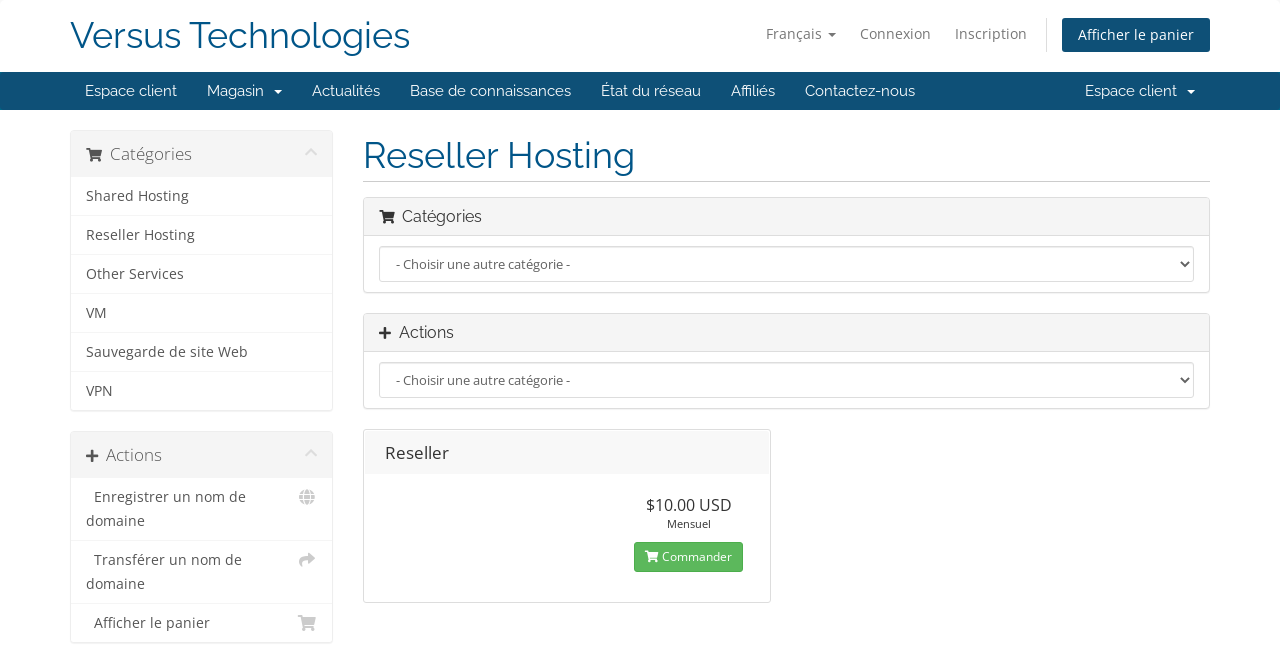

--- FILE ---
content_type: text/html; charset=utf-8
request_url: https://www.vstech.net/whmcs/index.php/store/reseller-hosting?language=french
body_size: 32097
content:
<!DOCTYPE html>
<html lang="en">
<head>
    <meta charset="utf-8" />
    <meta http-equiv="X-UA-Compatible" content="IE=edge">
    <meta name="viewport" content="width=device-width, initial-scale=1">
    <title>Votre panier - Versus Technologies</title>

    <!-- Styling -->
<link href="/whmcs/assets/fonts/css/open-sans-family.css" rel="stylesheet" type="text/css" />
<link href="/whmcs/assets/fonts/css/raleway-family.css" rel="stylesheet" type="text/css" />
<link href="/whmcs/templates/six/css/all.min.css?v=e64db7" rel="stylesheet">
<link href="/whmcs/assets/css/fontawesome-all.min.css" rel="stylesheet">
<link href="/whmcs/templates/six/css/custom.css" rel="stylesheet">

<!-- HTML5 Shim and Respond.js IE8 support of HTML5 elements and media queries -->
<!-- WARNING: Respond.js doesn't work if you view the page via file:// -->
<!--[if lt IE 9]>
  <script src="https://oss.maxcdn.com/libs/html5shiv/3.7.0/html5shiv.js"></script>
  <script src="https://oss.maxcdn.com/libs/respond.js/1.4.2/respond.min.js"></script>
<![endif]-->

<script type="text/javascript">
    var csrfToken = '86dac4dd26b0d6022ed700d45fe6234b6326cc15',
        markdownGuide = 'Guide de mise en forme',
        locale = 'en',
        saved = 'enregistré',
        saving = 'enregistrement automatique',
        whmcsBaseUrl = "/whmcs";
    </script>
<script src="/whmcs/templates/six/js/scripts.min.js?v=e64db7"></script>


    

</head>
<body data-phone-cc-input="1">


<section id="header">
    <div class="container">
        <ul class="top-nav">
                            <li>
                    <a href="#" class="choose-language" data-toggle="popover" id="languageChooser">
                        Français
                        <b class="caret"></b>
                    </a>
                    <div id="languageChooserContent" class="hidden">
                        <ul>
                                                            <li>
                                    <a href="/whmcs/index.php/store/reseller-hosting?language=arabic">العربية</a>
                                </li>
                                                            <li>
                                    <a href="/whmcs/index.php/store/reseller-hosting?language=azerbaijani">Azerbaijani</a>
                                </li>
                                                            <li>
                                    <a href="/whmcs/index.php/store/reseller-hosting?language=catalan">Català</a>
                                </li>
                                                            <li>
                                    <a href="/whmcs/index.php/store/reseller-hosting?language=chinese">中文</a>
                                </li>
                                                            <li>
                                    <a href="/whmcs/index.php/store/reseller-hosting?language=croatian">Hrvatski</a>
                                </li>
                                                            <li>
                                    <a href="/whmcs/index.php/store/reseller-hosting?language=czech">Čeština</a>
                                </li>
                                                            <li>
                                    <a href="/whmcs/index.php/store/reseller-hosting?language=danish">Dansk</a>
                                </li>
                                                            <li>
                                    <a href="/whmcs/index.php/store/reseller-hosting?language=dutch">Nederlands</a>
                                </li>
                                                            <li>
                                    <a href="/whmcs/index.php/store/reseller-hosting?language=english">English</a>
                                </li>
                                                            <li>
                                    <a href="/whmcs/index.php/store/reseller-hosting?language=estonian">Estonian</a>
                                </li>
                                                            <li>
                                    <a href="/whmcs/index.php/store/reseller-hosting?language=farsi">Persian</a>
                                </li>
                                                            <li>
                                    <a href="/whmcs/index.php/store/reseller-hosting?language=french">Français</a>
                                </li>
                                                            <li>
                                    <a href="/whmcs/index.php/store/reseller-hosting?language=german">Deutsch</a>
                                </li>
                                                            <li>
                                    <a href="/whmcs/index.php/store/reseller-hosting?language=hebrew">עברית</a>
                                </li>
                                                            <li>
                                    <a href="/whmcs/index.php/store/reseller-hosting?language=hungarian">Magyar</a>
                                </li>
                                                            <li>
                                    <a href="/whmcs/index.php/store/reseller-hosting?language=italian">Italiano</a>
                                </li>
                                                            <li>
                                    <a href="/whmcs/index.php/store/reseller-hosting?language=macedonian">Macedonian</a>
                                </li>
                                                            <li>
                                    <a href="/whmcs/index.php/store/reseller-hosting?language=norwegian">Norwegian</a>
                                </li>
                                                            <li>
                                    <a href="/whmcs/index.php/store/reseller-hosting?language=portuguese-br">Português</a>
                                </li>
                                                            <li>
                                    <a href="/whmcs/index.php/store/reseller-hosting?language=portuguese-pt">Português</a>
                                </li>
                                                            <li>
                                    <a href="/whmcs/index.php/store/reseller-hosting?language=romanian">Română</a>
                                </li>
                                                            <li>
                                    <a href="/whmcs/index.php/store/reseller-hosting?language=russian">Русский</a>
                                </li>
                                                            <li>
                                    <a href="/whmcs/index.php/store/reseller-hosting?language=spanish">Español</a>
                                </li>
                                                            <li>
                                    <a href="/whmcs/index.php/store/reseller-hosting?language=swedish">Svenska</a>
                                </li>
                                                            <li>
                                    <a href="/whmcs/index.php/store/reseller-hosting?language=turkish">Türkçe</a>
                                </li>
                                                            <li>
                                    <a href="/whmcs/index.php/store/reseller-hosting?language=ukranian">Українська</a>
                                </li>
                                                    </ul>
                    </div>
                </li>
                                        <li>
                    <a href="/whmcs/clientarea.php">Connexion</a>
                </li>
                                    <li>
                        <a href="/whmcs/register.php">Inscription</a>
                    </li>
                                <li class="primary-action">
                    <a href="/whmcs/cart.php?a=view" class="btn">
                        Afficher le panier
                    </a>
                </li>
                                </ul>

                    <a href="/whmcs/index.php" class="logo logo-text">Versus Technologies</a>
        
    </div>
</section>

<section id="main-menu">

    <nav id="nav" class="navbar navbar-default navbar-main" role="navigation">
        <div class="container">
            <!-- Brand and toggle get grouped for better mobile display -->
            <div class="navbar-header">
                <button type="button" class="navbar-toggle" data-toggle="collapse" data-target="#primary-nav">
                    <span class="sr-only">Basculer la navigation</span>
                    <span class="icon-bar"></span>
                    <span class="icon-bar"></span>
                    <span class="icon-bar"></span>
                </button>
            </div>

            <!-- Collect the nav links, forms, and other content for toggling -->
            <div class="collapse navbar-collapse" id="primary-nav">

                <ul class="nav navbar-nav">

                        <li menuItemName="Home" class="" id="Primary_Navbar-Home">
        <a href="/whmcs/index.php">
                        Espace client
                                </a>
            </li>
    <li menuItemName="Store" class="dropdown" id="Primary_Navbar-Store">
        <a class="dropdown-toggle" data-toggle="dropdown" href="#">
                        Magasin
                        &nbsp;<b class="caret"></b>        </a>
                    <ul class="dropdown-menu">
                            <li menuItemName="Browse Products Services" id="Primary_Navbar-Store-Browse_Products_Services">
                    <a href="/whmcs/index.php/store">
                                                Tout parcourir
                                            </a>
                </li>
                            <li menuItemName="Shop Divider 1" class="nav-divider" id="Primary_Navbar-Store-Shop_Divider_1">
                    <a href="">
                                                -----
                                            </a>
                </li>
                            <li menuItemName="Shared Hosting" id="Primary_Navbar-Store-Shared_Hosting">
                    <a href="/whmcs/index.php/store/shared-hosting">
                                                Shared Hosting
                                            </a>
                </li>
                            <li menuItemName="Reseller Hosting" id="Primary_Navbar-Store-Reseller_Hosting">
                    <a href="/whmcs/index.php/store/reseller-hosting">
                                                Reseller Hosting
                                            </a>
                </li>
                            <li menuItemName="Other Services" id="Primary_Navbar-Store-Other_Services">
                    <a href="/whmcs/index.php/store/other-services">
                                                Other Services
                                            </a>
                </li>
                            <li menuItemName="VM" id="Primary_Navbar-Store-VM">
                    <a href="/whmcs/index.php/store/vm">
                                                VM
                                            </a>
                </li>
                            <li menuItemName="codeguard" id="Primary_Navbar-Store-codeguard">
                    <a href="/whmcs/index.php/store/codeguard">
                                                Sauvegarde de site Web
                                            </a>
                </li>
                            <li menuItemName="sitelockvpn" id="Primary_Navbar-Store-sitelockvpn">
                    <a href="/whmcs/index.php/store/vpn">
                                                VPN
                                            </a>
                </li>
                            <li menuItemName="Shop Divider 2" class="nav-divider" id="Primary_Navbar-Store-Shop_Divider_2">
                    <a href="">
                                                -----
                                            </a>
                </li>
                            <li menuItemName="Register a New Domain" id="Primary_Navbar-Store-Register_a_New_Domain">
                    <a href="/whmcs/cart.php?a=add&domain=register">
                                                Enregistrer un nom de domaine
                                            </a>
                </li>
                            <li menuItemName="Transfer a Domain to Us" id="Primary_Navbar-Store-Transfer_a_Domain_to_Us">
                    <a href="/whmcs/cart.php?a=add&domain=transfer">
                                                Transférer un nom de domaine
                                            </a>
                </li>
                        </ul>
            </li>
    <li menuItemName="Announcements" class="" id="Primary_Navbar-Announcements">
        <a href="/whmcs/index.php/announcements">
                        Actualités
                                </a>
            </li>
    <li menuItemName="Knowledgebase" class="" id="Primary_Navbar-Knowledgebase">
        <a href="/whmcs/index.php/knowledgebase">
                        Base de connaissances
                                </a>
            </li>
    <li menuItemName="Network Status" class="" id="Primary_Navbar-Network_Status">
        <a href="/whmcs/serverstatus.php">
                        État du réseau
                                </a>
            </li>
    <li menuItemName="Affiliates" class="" id="Primary_Navbar-Affiliates">
        <a href="/whmcs/affiliates.php">
                        Affiliés
                                </a>
            </li>
    <li menuItemName="Contact Us" class="" id="Primary_Navbar-Contact_Us">
        <a href="/whmcs/contact.php">
                        Contactez-nous
                                </a>
            </li>

                </ul>

                <ul class="nav navbar-nav navbar-right">

                        <li menuItemName="Account" class="dropdown" id="Secondary_Navbar-Account">
        <a class="dropdown-toggle" data-toggle="dropdown" href="#">
                        Espace client
                        &nbsp;<b class="caret"></b>        </a>
                    <ul class="dropdown-menu">
                            <li menuItemName="Login" id="Secondary_Navbar-Account-Login">
                    <a href="/whmcs/clientarea.php">
                                                Connexion
                                            </a>
                </li>
                            <li menuItemName="Register" id="Secondary_Navbar-Account-Register">
                    <a href="/whmcs/register.php">
                                                Inscription
                                            </a>
                </li>
                            <li menuItemName="Divider" class="nav-divider" id="Secondary_Navbar-Account-Divider">
                    <a href="">
                                                -----
                                            </a>
                </li>
                            <li menuItemName="Forgot Password?" id="Secondary_Navbar-Account-Forgot_Password?">
                    <a href="/whmcs/index.php/password/reset">
                                                Mot de passe oublié?
                                            </a>
                </li>
                        </ul>
            </li>

                </ul>

            </div><!-- /.navbar-collapse -->
        </div>
    </nav>

</section>



<section id="main-body">
    <div class="container">
        <div class="row">

                <!-- Container for main page display content -->
        <div class="col-xs-12 main-content">
            

<link rel="stylesheet" type="text/css" href="/whmcs/templates/orderforms/orderforms-standard_cart/css/all.min.css?v=e64db7" />
<script type="text/javascript" src="/whmcs/templates/orderforms/orderforms-standard_cart/js/scripts.min.js?v=e64db7"></script>
<div id="order-standard_cart">

    <div class="row">

        <div class="pull-md-right col-md-9">

            <div class="header-lined">
                <h1>
                                            Reseller Hosting
                                    </h1>
                            </div>
                    </div>

        <div class="col-md-3 pull-md-left sidebar hidden-xs hidden-sm">
                <div menuItemName="Categories" class="panel card card-sidebar mb-3 panel-sidebar">
        <div class="panel-heading card-header">
            <h3 class="panel-title">
                                    <i class="fas fa-shopping-cart"></i>&nbsp;
                
                Catégories

                
                <i class="fas fa-chevron-up card-minimise panel-minimise pull-right float-right"></i>
            </h3>
        </div>

        
                    <div class="list-group collapsable-card-body">
                                                            <a menuItemName="Shared Hosting" href="/whmcs/index.php/store/shared-hosting" class="list-group-item list-group-item-action" id="Secondary_Sidebar-Categories-Shared_Hosting">
                            
                            Shared Hosting

                                                    </a>
                                                                                <a menuItemName="Reseller Hosting" href="/whmcs/index.php/store/reseller-hosting" class="list-group-item list-group-item-action" id="Secondary_Sidebar-Categories-Reseller_Hosting">
                            
                            Reseller Hosting

                                                    </a>
                                                                                <a menuItemName="Other Services" href="/whmcs/index.php/store/other-services" class="list-group-item list-group-item-action" id="Secondary_Sidebar-Categories-Other_Services">
                            
                            Other Services

                                                    </a>
                                                                                <a menuItemName="VM" href="/whmcs/index.php/store/vm" class="list-group-item list-group-item-action" id="Secondary_Sidebar-Categories-VM">
                            
                            VM

                                                    </a>
                                                                                <a menuItemName="codeguard" href="/whmcs/index.php/store/codeguard" class="list-group-item list-group-item-action" id="Secondary_Sidebar-Categories-codeguard">
                            
                            Sauvegarde de site Web

                                                    </a>
                                                                                <a menuItemName="sitelockvpn" href="/whmcs/index.php/store/vpn" class="list-group-item list-group-item-action" id="Secondary_Sidebar-Categories-sitelockvpn">
                            
                            VPN

                                                    </a>
                                                </div>
        
            </div>

        <div menuItemName="Actions" class="panel card card-sidebar mb-3 panel-sidebar">
        <div class="panel-heading card-header">
            <h3 class="panel-title">
                                    <i class="fas fa-plus"></i>&nbsp;
                
                Actions

                
                <i class="fas fa-chevron-up card-minimise panel-minimise pull-right float-right"></i>
            </h3>
        </div>

        
                    <div class="list-group collapsable-card-body">
                                                            <a menuItemName="Domain Registration" href="/whmcs/cart.php?a=add&domain=register" class="list-group-item list-group-item-action" id="Secondary_Sidebar-Actions-Domain_Registration">
                                                            <i class="fas fa-globe fa-fw"></i>&nbsp;
                            
                            Enregistrer un nom de domaine

                                                    </a>
                                                                                <a menuItemName="Domain Transfer" href="/whmcs/cart.php?a=add&domain=transfer" class="list-group-item list-group-item-action" id="Secondary_Sidebar-Actions-Domain_Transfer">
                                                            <i class="fas fa-share fa-fw"></i>&nbsp;
                            
                            Transférer un nom de domaine

                                                    </a>
                                                                                <a menuItemName="View Cart" href="/whmcs/cart.php?a=view" class="list-group-item list-group-item-action" id="Secondary_Sidebar-Actions-View_Cart">
                                                            <i class="fas fa-shopping-cart fa-fw"></i>&nbsp;
                            
                            Afficher le panier

                                                    </a>
                                                </div>
        
            </div>

            </div>

        <div class="col-md-9 pull-md-right">

            <div class="sidebar-collapsed">

            <div class="panel card panel-default">
                <div class="m-0 panel-heading card-header">
        <h3 class="panel-title">
                            <i class="fas fa-shopping-cart"></i>&nbsp;
            
            Catégories

                    </h3>
    </div>

    <div class="panel-body card-body">
        <form role="form">
            <select class="form-control custom-select" onchange="selectChangeNavigate(this)">
                                                    <option menuItemName="Shared Hosting" value="/whmcs/index.php/store/shared-hosting" class="list-group-item" >
                        Shared Hosting

                                            </option>
                                                        <option menuItemName="Reseller Hosting" value="/whmcs/index.php/store/reseller-hosting" class="list-group-item" >
                        Reseller Hosting

                                            </option>
                                                        <option menuItemName="Other Services" value="/whmcs/index.php/store/other-services" class="list-group-item" >
                        Other Services

                                            </option>
                                                        <option menuItemName="VM" value="/whmcs/index.php/store/vm" class="list-group-item" >
                        VM

                                            </option>
                                                        <option menuItemName="codeguard" value="/whmcs/index.php/store/codeguard" class="list-group-item" >
                        Sauvegarde de site Web

                                            </option>
                                                        <option menuItemName="sitelockvpn" value="/whmcs/index.php/store/vpn" class="list-group-item" >
                        VPN

                                            </option>
                                                                        <option value="" class="list-group-item" selected=""selected>- Choisir une autre catégorie -</option>
                            </select>
        </form>
    </div>

            </div>
            <div class="panel card panel-default">
                <div class="m-0 panel-heading card-header">
        <h3 class="panel-title">
                            <i class="fas fa-plus"></i>&nbsp;
            
            Actions

                    </h3>
    </div>

    <div class="panel-body card-body">
        <form role="form">
            <select class="form-control custom-select" onchange="selectChangeNavigate(this)">
                                                    <option menuItemName="Domain Registration" value="/whmcs/cart.php?a=add&domain=register" class="list-group-item" >
                        Enregistrer un nom de domaine

                                            </option>
                                                        <option menuItemName="Domain Transfer" value="/whmcs/cart.php?a=add&domain=transfer" class="list-group-item" >
                        Transférer un nom de domaine

                                            </option>
                                                        <option menuItemName="View Cart" value="/whmcs/cart.php?a=view" class="list-group-item" >
                        Afficher le panier

                                            </option>
                                                                        <option value="" class="list-group-item" selected=""selected>- Choisir une autre catégorie -</option>
                            </select>
        </form>
    </div>

            </div>
    
    
</div>

            
            <div class="products" id="products">
                <div class="row row-eq-height">
                                            <div class="col-md-6">
                            <div class="product clearfix" id="product1">
                                <header>
                                    <span id="product1-name">Reseller</span>
                                                                    </header>
                                <div class="product-desc">
                                                                        <ul>
                                                                            </ul>
                                </div>
                                <footer>
                                    <div class="product-pricing" id="product1-price">
                                                                                                                                <span class="price">$10.00 USD</span>
                                            <br />
                                                                                            Mensuel
                                                                                        <br>
                                                                                                                        </div>
                                    <a href="cart.php?a=add&pid=39" class="btn btn-success btn-sm" id="product1-order-button">
                                        <i class="fas fa-shopping-cart"></i>
                                        Commander
                                    </a>
                                </footer>
                            </div>
                        </div>
                                                            </div>
            </div>

            
        </div>
    </div>
</div>


                </div><!-- /.main-content -->
                            <div class="clearfix"></div>
        </div>
    </div>
</section>

<section id="footer">
    <div class="container">
        <a href="#" class="back-to-top"><i class="fas fa-chevron-up"></i></a>
        <p>Copyright &copy; 2026 Versus Technologies. Tous droits réservés.</p>
    </div>
</section>

<div id="fullpage-overlay" class="hidden">
    <div class="outer-wrapper">
        <div class="inner-wrapper">
            <img src="/whmcs/assets/img/overlay-spinner.svg">
            <br>
            <span class="msg"></span>
        </div>
    </div>
</div>

<div class="modal system-modal fade" id="modalAjax" tabindex="-1" role="dialog" aria-hidden="true">
    <div class="modal-dialog">
        <div class="modal-content panel-primary">
            <div class="modal-header panel-heading">
                <button type="button" class="close" data-dismiss="modal">
                    <span aria-hidden="true">&times;</span>
                    <span class="sr-only">Fermer</span>
                </button>
                <h4 class="modal-title"></h4>
            </div>
            <div class="modal-body panel-body">
                Chargement en cours...
            </div>
            <div class="modal-footer panel-footer">
                <div class="pull-left loader">
                    <i class="fas fa-circle-notch fa-spin"></i>
                    Chargement en cours...
                </div>
                <button type="button" class="btn btn-default" data-dismiss="modal">
                    Fermer
                </button>
                <button type="button" class="btn btn-primary modal-submit">
                    Envoyer
                </button>
            </div>
        </div>
    </div>
</div>

<form action="#" id="frmGeneratePassword" class="form-horizontal">
    <div class="modal fade" id="modalGeneratePassword">
        <div class="modal-dialog">
            <div class="modal-content panel-primary">
                <div class="modal-header panel-heading">
                    <button type="button" class="close" data-dismiss="modal" aria-label="Close"><span aria-hidden="true">&times;</span></button>
                    <h4 class="modal-title">
                        Générer un mot de passe
                    </h4>
                </div>
                <div class="modal-body">
                    <div class="alert alert-danger hidden" id="generatePwLengthError">
                        Veuillez entrer un nombre entre 8 et 64 pour la longueur du mot de passe
                    </div>
                    <div class="form-group">
                        <label for="generatePwLength" class="col-sm-4 control-label">Longueur du mot de passe</label>
                        <div class="col-sm-8">
                            <input type="number" min="8" max="64" value="12" step="1" class="form-control input-inline input-inline-100" id="inputGeneratePasswordLength">
                        </div>
                    </div>
                    <div class="form-group">
                        <label for="generatePwOutput" class="col-sm-4 control-label">Mot de passe généré</label>
                        <div class="col-sm-8">
                            <input type="text" class="form-control" id="inputGeneratePasswordOutput">
                        </div>
                    </div>
                    <div class="row">
                        <div class="col-sm-8 col-sm-offset-4">
                            <button type="submit" class="btn btn-default btn-sm">
                                <i class="fas fa-plus fa-fw"></i>
                                Générer un nouveau mot de passe
                            </button>
                            <button type="button" class="btn btn-default btn-sm copy-to-clipboard" data-clipboard-target="#inputGeneratePasswordOutput">
                                <img src="/whmcs/assets/img/clippy.svg" alt="Copy to clipboard" width="15">
                                Copier
                            </button>
                        </div>
                    </div>
                </div>
                <div class="modal-footer">
                    <button type="button" class="btn btn-default" data-dismiss="modal">
                        Fermer
                    </button>
                    <button type="button" class="btn btn-primary" id="btnGeneratePasswordInsert" data-clipboard-target="#inputGeneratePasswordOutput">
                        Copier dans le presse-papiers et insérer
                    </button>
                </div>
            </div>
        </div>
    </div>
</form>



</body>
</html>
